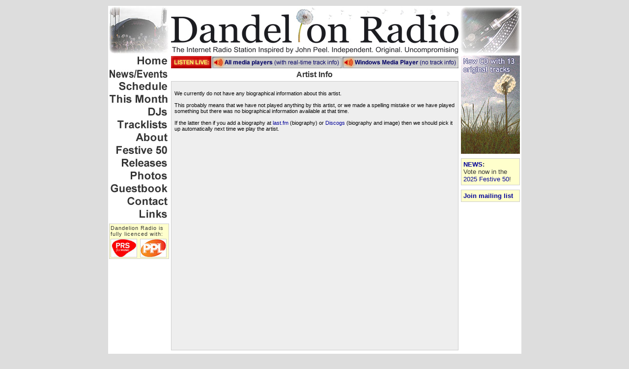

--- FILE ---
content_type: text/html
request_url: https://www.dandelionradio.com/artist/Alex+Canasta
body_size: 6043
content:
<!DOCTYPE html PUBLIC "-//W3C//DTD XHTML 1.0 Transitional//EN" "http://www.w3.org/TR/xhtml1/DTD/xhtml1-transitional.dtd">
<html xmlns="http://www.w3.org/1999/xhtml" xmlns:fb="http://ogp.me/ns/fb#"><!-- InstanceBegin template="/Templates/template.dwt" codeOutsideHTMLIsLocked="false" -->
<head>
<meta http-equiv="Content-Type" content="text/html; charset=UTF-8" />
<meta name="Author" content="Dandelion Radio" />
<meta name="Description" content="The Internet Radio Station Inspired by John Peel and new home of the Festive 50. Independent. Original. Uncompromising" />
<meta name="KeyWords" content="Dandelion Radio,Internet Radio,Radio,Dandelion,John Peel,Peel,Festive 50,Festive Fifty" />
<!-- InstanceBeginEditable name="doctitle" -->
<title>Dandelion Radio - Artist Info</title>
<!-- InstanceEndEditable -->
<script type="text/javascript" src="/style/site.js"></script>
<script type="text/JavaScript">
<!--
function MM_swapImgRestore() { //v3.0
  var i,x,a=document.MM_sr; for(i=0;a&&i<a.length&&(x=a[i])&&x.oSrc;i++) x.src=x.oSrc;
}

function MM_preloadImages() { //v3.0
  var d=document; if(d.images){ if(!d.MM_p) d.MM_p=new Array();
    var i,j=d.MM_p.length,a=MM_preloadImages.arguments; for(i=0; i<a.length; i++)
    if (a[i].indexOf("#")!=0){ d.MM_p[j]=new Image; d.MM_p[j++].src=a[i];}}
}

function MM_findObj(n, d) { //v4.01
  var p,i,x;  if(!d) d=document; if((p=n.indexOf("?"))>0&&parent.frames.length) {
    d=parent.frames[n.substring(p+1)].document; n=n.substring(0,p);}
  if(!(x=d[n])&&d.all) x=d.all[n]; for (i=0;!x&&i<d.forms.length;i++) x=d.forms[i][n];
  for(i=0;!x&&d.layers&&i<d.layers.length;i++) x=MM_findObj(n,d.layers[i].document);
  if(!x && d.getElementById) x=d.getElementById(n); return x;
}

function MM_swapImage() { //v3.0
  var i,j=0,x,a=MM_swapImage.arguments; document.MM_sr=new Array; for(i=0;i<(a.length-2);i+=3)
   if ((x=MM_findObj(a[i]))!=null){document.MM_sr[j++]=x; if(!x.oSrc) x.oSrc=x.src; x.src=a[i+2];}
}

// kick off the auto-update
// Below call is "right" - but not reliable
// window.onload=callNowPlaying;

// for Mozilla browsers - could use this - but needs more research
// if (document.addEventListener) {
//  document.addEventListener("DOMContentLoaded", callNowPlaying, false);
//}

// so not a great way to do it ... but waiting 30 seconds should be enough

setTimeout("callNowPlayingMini()", 30000);
// News can wait longer for initial check
setTimeout("callNewsUpdate()", 35000);
// Advert can wait even longer for initial check
setTimeout("callAdUpdate()", 120000);


//-->
</script>
<link href="/style/style.css" rel="stylesheet" type="text/css" />
<!-- InstanceBeginEditable name="head" --><!-- InstanceEndEditable -->
<style type="text/css">




td img {display: block;}td img {display: block;}td img {display: block;}
.style2 {font-size: 10pt}td img {display: block;}td img {display: block;}
</style>
</head>

<body onload="MM_preloadImages(
'/buttons/listen_r1_c1.jpg',
'/buttons/listen_r1_c2.jpg',
'/buttons/listen_r1_c2_f2.jpg',
'/buttons/listen_r1_c3.jpg',
'/buttons/listen_r1_c3_f2.jpg',
'/buttons/spacer.gif',
'/buttons/menu_r1_c1.jpg',
'/buttons/menu_r1_c10.jpg',
'/buttons/menu_r1_c10_f2.jpg',
'/buttons/menu_r10_c12.jpg',
'/buttons/menu_r11_c1.jpg',
'/buttons/menu_r11_c4.jpg',
'/buttons/menu_r11_c4_f2.jpg',
'/buttons/menu_r12_c4.jpg',
'/buttons/menu_r13_c4.jpg',
'/buttons/menu_r13_c9.jpg',
'/buttons/menu_r13_c9_f2.jpg',
'/buttons/menu_r14_c9.jpg',
'/buttons/menu_r15_c1.jpg',
'/buttons/menu_r15_c3.jpg',
'/buttons/menu_r15_c3_f2.jpg',
'/buttons/menu_r16_c3.jpg',
'/buttons/menu_r17_c3.jpg',
'/buttons/menu_r17_c6.jpg',
'/buttons/menu_r17_c6_f2.jpg',
'/buttons/menu_r18_c6.jpg',
'/buttons/menu_r19_c6.jpg',
'/buttons/menu_r19_c8.jpg',
'/buttons/menu_r19_c8_f2.jpg',
'/buttons/menu_r2_c10.jpg',
'/buttons/menu_r20_c8.jpg',
'/buttons/menu_r21_c1.jpg',
'/buttons/menu_r21_c2.jpg',
'/buttons/menu_r21_c2_f2.jpg',
'/buttons/menu_r22_c2.jpg',
'/buttons/menu_r23_c2.jpg',
'/buttons/menu_r23_c7.jpg',
'/buttons/menu_r23_c7_f2.jpg',
'/buttons/menu_r24_c7.jpg',
'/buttons/menu_r25_c11.jpg',
'/buttons/menu_r25_c11_f2.jpg',
'/buttons/menu_r25_c7.jpg',
'/buttons/menu_r3_c1.jpg',
'/buttons/menu_r3_c1_f2.jpg',
'/buttons/menu_r4_c1.jpg',
'/buttons/menu_r5_c1.jpg',
'/buttons/menu_r5_c5.jpg',
'/buttons/menu_r5_c5_f2.jpg',
'/buttons/menu_r6_c5.jpg',
'/buttons/menu_r7_c1.jpg',
'/buttons/menu_r7_c1_f2.jpg',
'/buttons/menu_r8_c1.jpg',
'/buttons/menu_r9_c1.jpg',
'/buttons/menu_r9_c12.jpg',
'/buttons/menu_r9_c12_f2.jpg')">

<div id="fb-root"></div>
<script>(function(d, s, id) {
  var js, fjs = d.getElementsByTagName(s)[0];
  if (d.getElementById(id)) {return;}
  js = d.createElement(s); js.id = id;
  js.src = "//connect.facebook.net/en_GB/all.js#xfbml=1&appId=146650098756840";
  fjs.parentNode.insertBefore(js, fjs);
}(document, 'script', 'facebook-jssdk'));</script>

<table border="0" align="center" cellpadding="2" cellspacing="0">
  
  <tr>
    <td width="0" rowspan="7" bgcolor="#DDDDDD" scope="col"></td>
    <td height="0" colspan="3" bgcolor="#DDDDDD" scope="col"></td>
    <td width="0" rowspan="7" bgcolor="#DDDDDD" scope="col"></td>
  </tr>
  <tr>
    <td height="95" bgcolor="#FFFFFF" scope="col"><div align="center"><img src="/images/festival.jpg" alt="Dandelion Radio" width="121" height="95" /></div></td>
    <th width="585" height="95" bgcolor="#FFFFFF" scope="col"><img src="/images/logo.jpg" alt="Dandelion Radio" width="585" height="95" /></th>
    <td height="95" bgcolor="#FFFFFF" scope="col"><div align="center"><img src="/images/technics.jpg" alt="Dandelion Radio" width="121" height="95" /></div></td>
  </tr>
  <tr>
    <td width="122" height="310" rowspan="3" bgcolor="#FFFFFF" scope="col"><div align="center">
      <table border="0" cellpadding="0" cellspacing="0" width="120">
        <!-- fwtable fwsrc="menu.png" fwbase="menu" fwstyle="Dreamweaver" fwdocid = "831550626" fwnested="0" -->
        <tr>
          <td><img src="/buttons/spacer.gif" alt="" name="undefined_4" width="3" height="1" border="0" /></td>
          <td><img src="/buttons/spacer.gif" alt="" name="undefined_4" width="11" height="1" border="0" /></td>
          <td><img src="/buttons/spacer.gif" alt="" name="undefined_4" width="2" height="1" border="0" /></td>
          <td><img src="/buttons/spacer.gif" alt="" name="undefined_4" width="3" height="1" border="0" /></td>
          <td><img src="/buttons/spacer.gif" alt="" name="undefined_4" width="6" height="1" border="0" /></td>
          <td><img src="/buttons/spacer.gif" alt="" name="undefined_4" width="12" height="1" border="0" /></td>
          <td><img src="/buttons/spacer.gif" alt="" name="undefined_4" width="6" height="1" border="0" /></td>
          <td><img src="/buttons/spacer.gif" alt="" name="undefined_4" width="11" height="1" border="0" /></td>
          <td><img src="/buttons/spacer.gif" alt="" name="undefined_4" width="3" height="1" border="0" /></td>
          <td><img src="/buttons/spacer.gif" alt="" name="undefined_4" width="4" height="1" border="0" /></td>
          <td><img src="/buttons/spacer.gif" alt="" name="undefined_4" width="18" height="1" border="0" /></td>
          <td><img src="/buttons/spacer.gif" alt="" name="undefined_4" width="41" height="1" border="0" /></td>
          <td><img src="/buttons/spacer.gif" alt="" name="undefined_4" width="1" height="1" border="0" /></td>
        </tr>
        <tr>
          <td rowspan="2" colspan="9"><img name="menu_r1_c1_2" src="/buttons/menu_r1_c1.jpg" width="57" height="27" border="0" id="menu_r1_c1" alt="" /></td>
          <td colspan="3"><a href="/index.htm" target="_self" onmouseout="MM_swapImgRestore()" onmouseover="MM_swapImage('menu_r1_c10_2','','/buttons/menu_r1_c10_f2.jpg',1);"><img name="menu_r1_c10_2" src="/buttons/menu_r1_c10.jpg" width="63" height="19" border="0" id="menu_r1_c10" alt="Home page" /></a></td>
          <td><img src="/buttons/spacer.gif" alt="" name="undefined_4" width="1" height="19" border="0" /></td>
        </tr>
        <tr>
          <td colspan="3"><img name="menu_r2_c10_2" src="/buttons/menu_r2_c10.jpg" width="63" height="8" border="0" id="menu_r2_c10" alt="" /></td>
          <td><img src="/buttons/spacer.gif" alt="" name="undefined_4" width="1" height="8" border="0" /></td>
        </tr>
        <tr>
          <td colspan="12"><a href="/news.htm" target="_self" onmouseout="MM_swapImgRestore()" onmouseover="MM_swapImage('menu_r3_c1_2','','/buttons/menu_r3_c1_f2.jpg',1);"><img name="menu_r3_c1_2" src="/buttons/menu_r3_c1.jpg" width="120" height="19" border="0" id="menu_r3_c1" alt="Latest station news & Dandelion related events" /></a></td>
          <td><img src="/buttons/spacer.gif" alt="" name="undefined_4" width="1" height="19" border="0" /></td>
        </tr>
        <tr>
          <td colspan="12"><img name="menu_r4_c1" src="/buttons/menu_r4_c1.jpg" width="120" height="6" border="0" id="menu_r4_c1" alt="" /></td>
          <td><img src="/buttons/spacer.gif" alt="" name="undefined_4" width="1" height="6" border="0" /></td>
        </tr>
        <tr>
          <td rowspan="2" colspan="4"><img name="menu_r5_c1_2" src="/buttons/menu_r5_c1.jpg" width="19" height="26" border="0" id="menu_r5_c1" alt="" /></td>
          <td colspan="8"><a href="/schedule.htm" target="_self" onmouseout="MM_swapImgRestore()" onmouseover="MM_swapImage('menu_r5_c5','','/buttons/menu_r5_c5_f2.jpg',1);"><img name="menu_r5_c5" src="/buttons/menu_r5_c5.jpg" width="101" height="19" border="0" id="menu_r5_c5" alt="Dandelion Radio's broadcast schedule" /></a></td>
          <td><img src="/buttons/spacer.gif" alt="" name="undefined_4" width="1" height="19" border="0" /></td>
        </tr>
        <tr>
          <td colspan="8"><img name="menu_r6_c5" src="/buttons/menu_r6_c5.jpg" width="101" height="7" border="0" id="menu_r6_c5" alt="" /></td>
          <td><img src="/buttons/spacer.gif" alt="" name="undefined_4" width="1" height="7" border="0" /></td>
        </tr>
        <tr>
          <td colspan="12"><a href="/thismonth.htm" target="_self" onmouseout="MM_swapImgRestore()" onmouseover="MM_swapImage('menu_r7_c1_2','','/buttons/menu_r7_c1_f2.jpg',1);"><img name="menu_r7_c1_2" src="/buttons/menu_r7_c1.jpg" width="120" height="19" border="0" id="menu_r7_c1" alt="What you can hear in this month's shows" /></a></td>
          <td><img src="/buttons/spacer.gif" alt="" name="undefined_4" width="1" height="19" border="0" /></td>
        </tr>
        <tr>
          <td colspan="12"><img name="menu_r8_c1" src="/buttons/menu_r8_c1.jpg" width="120" height="7" border="0" id="menu_r8_c1" alt="" /></td>
          <td><img src="/buttons/spacer.gif" alt="" name="undefined_4" width="1" height="7" border="0" /></td>
        </tr>
        <tr>
          <td rowspan="2" colspan="11"><img name="menu_r9_c1_2" src="/buttons/menu_r9_c1.jpg" width="79" height="26" border="0" id="menu_r9_c1" alt="" /></td>
          <td><a href="/djs.htm" onmouseout="MM_swapImgRestore()" onmouseover="MM_swapImage('menu_r9_c12_2','','/buttons/menu_r9_c12_f2.jpg',1);"><img name="menu_r9_c12_2" src="/buttons/menu_r9_c12.jpg" width="41" height="19" border="0" id="menu_r9_c12" alt="Profiles of our DJs" /></a></td>
          <td><img src="/buttons/spacer.gif" alt="" name="undefined_4" width="1" height="19" border="0" /></td>
        </tr>
        <tr>
          <td><img name="menu_r10_c12_2" src="/buttons/menu_r10_c12.jpg" width="41" height="7" border="0" id="menu_r10_c12" alt="" /></td>
          <td><img src="/buttons/spacer.gif" alt="" name="undefined_4" width="1" height="7" border="0" /></td>
        </tr>
        <tr>
          <td rowspan="4" colspan="3"><img name="menu_r11_c1" src="/buttons/menu_r11_c1.jpg" width="16" height="52" border="0" id="menu_r11_c1" alt="" /></td>
          <td colspan="9"><a href="/tracklists.htm" target="_self" onmouseout="MM_swapImgRestore()" onmouseover="MM_swapImage('menu_r11_c4','','/buttons/menu_r11_c4_f2.jpg',1);"><img name="menu_r11_c4" src="/buttons/menu_r11_c4.jpg" width="104" height="19" border="0" id="menu_r11_c4" alt="Tracklist archive for previous shows" /></a></td>
          <td><img src="/buttons/spacer.gif" alt="" name="undefined_4" width="1" height="19" border="0" /></td>
        </tr>
        <tr>
          <td colspan="9"><img name="menu_r12_c4" src="/buttons/menu_r12_c4.jpg" width="104" height="7" border="0" id="menu_r12_c4" alt="" /></td>
          <td><img src="/buttons/spacer.gif" alt="" name="undefined_4" width="1" height="7" border="0" /></td>
        </tr>
        <tr>
          <td rowspan="2" colspan="5"><img name="menu_r13_c4" src="/buttons/menu_r13_c4.jpg" width="38" height="26" border="0" id="menu_r13_c4" alt="" /></td>
          <td colspan="4"><a href="/about.htm" target="_self" onmouseout="MM_swapImgRestore()" onmouseover="MM_swapImage('menu_r13_c9_2','','/buttons/menu_r13_c9_f2.jpg',1);"><img name="menu_r13_c9_2" src="/buttons/menu_r13_c9.jpg" width="66" height="19" border="0" id="menu_r13_c9" alt="Background info and history" /></a></td>
          <td><img src="/buttons/spacer.gif" alt="" name="undefined_4" width="1" height="19" border="0" /></td>
        </tr>
        <tr>
          <td colspan="4"><img name="menu_r14_c9_2" src="/buttons/menu_r14_c9.jpg" width="66" height="7" border="0" id="menu_r14_c9" alt="" /></td>
          <td><img src="/buttons/spacer.gif" alt="" name="undefined_4" width="1" height="7" border="0" /></td>
        </tr>
        <tr>
          <td rowspan="6" colspan="2"><img name="menu_r15_c1" src="/buttons/menu_r15_c1.jpg" width="14" height="78" border="0" id="menu_r15_c1" alt="" /></td>
          <td colspan="10"><a href="/festive50.htm" target="_self" onmouseout="MM_swapImgRestore()" onmouseover="MM_swapImage('menu_r15_c3','','/buttons/menu_r15_c3_f2.jpg',1);"><img name="menu_r15_c3" src="/buttons/menu_r15_c3.jpg" width="106" height="19" border="0" id="menu_r15_c3" alt="Dandelion Radio's Festive 50 results" /></a></td>
          <td><img src="/buttons/spacer.gif" alt="" name="undefined_4" width="1" height="19" border="0" /></td>
        </tr>
        <tr>
          <td colspan="10"><img name="menu_r16_c3" src="/buttons/menu_r16_c3.jpg" width="106" height="7" border="0" id="menu_r16_c3" alt="" /></td>
          <td><img src="/buttons/spacer.gif" alt="" name="undefined_4" width="1" height="7" border="0" /></td>
        </tr>
        <tr>
          <td rowspan="4" colspan="3"><img name="menu_r17_c3" src="/buttons/menu_r17_c3.jpg" width="11" height="52" border="0" id="menu_r17_c3" alt="" /></td>
          <td colspan="7"><a href="/releases.htm" target="_self" onmouseout="MM_swapImgRestore()" onmouseover="MM_swapImage('menu_r17_c6','','/buttons/menu_r17_c6_f2.jpg',1);"><img name="menu_r17_c6" src="/buttons/menu_r17_c6.jpg" width="95" height="19" border="0" id="menu_r17_c6" alt="Dandelion Radio related compilations and releases" /></a></td>
          <td><img src="/buttons/spacer.gif" alt="" name="undefined_4" width="1" height="19" border="0" /></td>
        </tr>
        <tr>
          <td colspan="7"><img name="menu_r18_c6" src="/buttons/menu_r18_c6.jpg" width="95" height="7" border="0" id="menu_r18_c6" alt="" /></td>
          <td><img src="/buttons/spacer.gif" alt="" name="undefined_4" width="1" height="7" border="0" /></td>
        </tr>
        <tr>
          <td rowspan="2" colspan="2"><img name="menu_r19_c6" src="/buttons/menu_r19_c6.jpg" width="18" height="26" border="0" id="menu_r19_c6" alt="" /></td>
          <td colspan="5"><a href="/photos.htm" target="_self" onmouseout="MM_swapImgRestore()" onmouseover="MM_swapImage('menu_r19_c8_2','','/buttons/menu_r19_c8_f2.jpg',1);"><img name="menu_r19_c8_2" src="/buttons/menu_r19_c8.jpg" width="77" height="19" border="0" id="menu_r19_c8" alt="Photos of Dandelion staff and events" /></a></td>
          <td><img src="/buttons/spacer.gif" alt="" name="undefined_4" width="1" height="19" border="0" /></td>
        </tr>
        <tr>
          <td colspan="5"><img name="menu_r20_c8_2" src="/buttons/menu_r20_c8.jpg" width="77" height="7" border="0" id="menu_r20_c8" alt="" /></td>
          <td><img src="/buttons/spacer.gif" alt="" name="undefined_4" width="1" height="7" border="0" /></td>
        </tr>
        <tr>
          <td rowspan="5"><img name="menu_r21_c1" src="/buttons/menu_r21_c1.jpg" width="3" height="71" border="0" id="menu_r21_c1" alt="" /></td>
          <td colspan="11"><a href="/guestbook.htm" target="_self" onmouseout="MM_swapImgRestore()" onmouseover="MM_swapImage('menu_r21_c2_2','','/buttons/menu_r21_c2_f2.jpg',1);"><img name="menu_r21_c2_2" src="/buttons/menu_r21_c2.jpg" width="117" height="19" border="0" id="menu_r21_c2" alt="Sign our guestbook" /></a></td>
          <td><img src="/buttons/spacer.gif" alt="" name="undefined_4" width="1" height="19" border="0" /></td>
        </tr>
        <tr>
          <td colspan="11"><img name="menu_r22_c2" src="/buttons/menu_r22_c2.jpg" width="117" height="7" border="0" id="menu_r22_c2" alt="" /></td>
          <td><img src="/buttons/spacer.gif" alt="" name="undefined_4" width="1" height="7" border="0" /></td>
        </tr>
        <tr>
          <td rowspan="3" colspan="5"><img name="menu_r23_c2" src="/buttons/menu_r23_c2.jpg" width="34" height="45" border="0" id="menu_r23_c2" alt="" /></td>
          <td colspan="6"><a href="/contact.htm" target="_self" onmouseout="MM_swapImgRestore()" onmouseover="MM_swapImage('menu_r23_c7_2','','/buttons/menu_r23_c7_f2.jpg',1);"><img name="menu_r23_c7_2" src="/buttons/menu_r23_c7.jpg" width="83" height="19" border="0" id="menu_r23_c7" alt="How to get in touch" /></a></td>
          <td><img src="/buttons/spacer.gif" alt="" name="undefined_4" width="1" height="19" border="0" /></td>
        </tr>
        <tr>
          <td colspan="6"><img name="menu_r24_c7_2" src="/buttons/menu_r24_c7.jpg" width="83" height="7" border="0" id="menu_r24_c7" alt="" /></td>
          <td><img src="/buttons/spacer.gif" alt="" name="undefined_4" width="1" height="7" border="0" /></td>
        </tr>
        <tr>
          <td colspan="4"><img name="menu_r25_c7_2" src="/buttons/menu_r25_c7.jpg" width="24" height="19" border="0" id="menu_r25_c7" alt="" /></td>
          <td colspan="2"><a href="/links.htm" target="_self" onmouseout="MM_swapImgRestore()" onmouseover="MM_swapImage('menu_r25_c11_2','','/buttons/menu_r25_c11_f2.jpg',1);"><img name="menu_r25_c11_2" src="/buttons/menu_r25_c11.jpg" width="59" height="19" border="0" id="menu_r25_c11" alt="Recommended websites" /></a></td>
          <td><img src="/buttons/spacer.gif" alt="" name="undefined_4" width="1" height="19" border="0" /></td>
        </tr>
      </table>
      <table width="100%" border="0" cellpadding="0" cellspacing="0">
		  <tr>
		  <td height="10">
		  </td>
          </tr>
    </table>
	        <div class="fullylicenced"><table width="100%" border="0" cellpadding="2" cellspacing="0">
		  <tr>
            <td colspan="2">Dandelion Radio is<br />
            fully licenced with: </td>
          </tr>
          <tr>
            <td class="MCPS-PRS-PPL"><a href="http://www.prsformusic.com" target="_blank"><img src="/images/prs.jpg" alt="PRS For Music - Performing Right Society" width="54" height="38" border="0" /></a></td>
            <td class="MCPS-PRS-PPL"><a href="http://www.ppluk.com" target="_blank"><img src="/images/ppl.jpg" alt="PPL - Phonographic Performance Limited" width="54" height="38" border="0" /></a></td>
          </tr>
      </table></div></td>
    <td width="585" align="center" bgcolor="#FFFFFF" scope="col"><table width="585" border="0" align="center" cellpadding="0" cellspacing="0" bgcolor="#FFFFFF">
      <!-- fwtable fwsrc="listen.png" fwbase="listen" fwstyle="Dreamweaver" fwdocid = "884612463" fwnested="0" -->
      <tr>
        <td><img src="/buttons/spacer.gif" alt="" name="undefined_3" width="1" height="1" border="0" /></td>
      </tr>
      <tr>
        <td><div align="center">
          <table border="0" cellpadding="0" cellspacing="0" width="585">
            <tr>
		<!--              <td align="center"><a href="/player.htm" target="_blank" onclick="window.open('/player.htm','DRPlayer','width=400,height=800,resizeable=yes,scrollbars=yes');return false;"><img name="listen_r1_c1" src="/buttons/listen_r1_c1.jpg" width="82" height="25" border="0" id="listen_r1_c1" alt="Listen to Dandelion Radio - click here for web player or one of the links to the right to open the audio stream" /></a></td> -->
              <td align="center"><a href="http://www.dandelionradio.com/player.htm" target="_blank" onclick="window.open('http://www.dandelionradio.com/player.htm','DRPlayer','width=400,height=800,resizeable=yes,scrollbars=yes');return false;" onmouseout="MM_swapImgRestore()" onmouseover="MM_swapImage('listen_r1_c1','','/buttons/listen_r1_c1_f2.jpg',1);"><img name="listen_r1_c1" src="/buttons/listen_r1_c1.jpg" width="82" height="25" border="0" id="listen_r1_c1" alt="Listen to Dandelion Radio - click here for web player or one of the links to the right to open the audio stream" /></a></td>
              <td align="center"><a href="/DandelionRadio.pls" onmouseout="MM_swapImgRestore()" onmouseover="MM_swapImage('listen_r1_c2','','/buttons/listen_r1_c2_f2.jpg',1);"><img name="listen_r1_c2" src="/buttons/listen_r1_c2.jpg" width="265" height="25" border="0" id="listen_r1_c2" alt="Listen to Dandelion Radio with media players such as Winamp, iTunes & RealPlayer" /></a></td>
              <td align="center"><a href="/DandelionRadio.asx" onmouseout="MM_swapImgRestore()" onmouseover="MM_swapImage('listen_r1_c3','','/buttons/listen_r1_c3_f2.jpg',1);"><img name="listen_r1_c3" src="/buttons/listen_r1_c3.jpg" width="238" height="25" border="0" id="listen_r1_c3" alt="Listen to Dandelion Radio with Windows Media Player" /></a></td>
            </tr>
          </table>
        </div>			
      </tr>
    </table>    </td>
    <td width="122" rowspan="3" bgcolor="#FFFFFF" scope="col">
        	  <div align="center">
			  <p class="picturebox"><a href="/broadcast1.htm" target="_self"><img src="/images/broadcast1banner.gif" alt="'Broadcast One' - Dandelion Radio's 1st compilation album" width="120" height="200" border="0" /></a>			  </p>
			  </div>
      <div align="left"><p class="infobox">
          <strong><a href="../news.htm" target="_self">NEWS</a>: </strong><br />Vote now in the <a href="../festive50.htm" target="_self">2025 Festive 50</a>!<br /> 

		</p>
      </div>
	  <div align="left">
        <p class="infobox"><strong>
                  <script language="JavaScript" type="text/javascript">print_mail_to_link("news","","Join mailing list","?subject=Dandelion Radio Mailing List Subscription Request&amp;body=Please add my email address to the mailing list for the occasional newsletter from Dandelion Radio.","name")</script></strong></p>
      </div>

		<div align="center">
 

      </div>

    </td>
  </tr>
  <tr>
    <th width="585" bgcolor="#FFFFFF" class="pagename" scope="col"><!-- InstanceBeginEditable name="Page Name" -->
      <div align="center" class="pagename">Artist Info</div>
    <!-- InstanceEndEditable --></th>
  </tr>
  <tr>
    <td bgcolor="#FFFFFF" scope="col"><table width="585" height="548" align="left" cellpadding="4" bgcolor="#EEEEEE" class="maintextwindow">
      <tr>
        <td width="569" height="324"><!-- InstanceBeginEditable name="Header" -->
        <!-- InstanceEndEditable --><!-- InstanceBeginEditable name="Main Content" -->
	<!-- Nothing here for now -->
	<div id="artistinfo"><br />We currently do not have any biographical information about this artist.<br /><br />This probably means that we have not played anything by this artist, or we made a spelling mistake or we have played something but there was no biographical information available at that time.<br /><br />If the latter then if you add a biography at <a href="http://last.fm/music/Alex+Canasta" target="_blank">last.fm</a> (biography) or <a href="https://www.discogs.com/search/?type=artist&q=Alex+Canasta" target="_blank">Discogs</a> (biography and image) then we should pick it up automatically next time we play the artist.<br /></div> 

        <!-- InstanceEndEditable --></td>
      </tr>
    </table>      </td>
  </tr>
  
  
  
  
  <tr>
    <td height="20" colspan="3" bgcolor="#FFFFFF" class="textlinks" scope="col"><a href="/index.htm" target="_self">HOME</a> - <a href="/news.htm" target="_self">NEWS/EVENTS</a> - <a href="/schedule.htm" target="_self">SCHEDULE</a> - <a href="/thismonth.htm" target="_self">THIS MONTH</a> - <a href="/djs.htm" target="_self">DJs</a> - <a href="/tracklists.htm" target="_self">TRACKLISTS</a> - <a href="/about.htm" target="_self">ABOUT</a> - <a href="/festive50.htm" target="_self">FESTIVE 50</a> - <a href="/releases.htm" target="_self">RELEASES</a> -  <a href="/photos.htm" target="_self">PHOTOS</a> - <a href="/guestbook.htm" target="_self">GUESTBOOK</a> - <a href="/contact.htm" target="_self">CONTACT</a> - <a href="/links.htm" target="_self">LINKS</a> </td>
  </tr>
  <tr>
    <td height="0" colspan="3" bgcolor="#DDDDDD" scope="col"></td>
  </tr>
</table>
<script type="text/javascript">
var gaJsHost = (("https:" == document.location.protocol) ? "https://ssl." : "http://www.");
document.write(unescape("%3Cscript src='" + gaJsHost + "google-analytics.com/ga.js' type='text/javascript'%3E%3C/script%3E"));
</script>
<script type="text/javascript">
try {
var pageTracker = _gat._getTracker("UA-12633343-1");
pageTracker._trackPageview();
} catch(err) {}</script>
</body>
<!-- InstanceEnd --></html>


--- FILE ---
content_type: text/css
request_url: https://www.dandelionradio.com/style/style.css
body_size: 12398
content:
body {
	background-color: #DDDDDD;
	border: 0px none #999999;
	font-family: Arial, Helvetica, sans-serif;
	font-size: 11px;
}
a:link {
	text-decoration: none;
	color: #000099;
}
a:visited {
	text-decoration: none;
	color: #000099;
}
a:hover {
	text-decoration: underline;
	color: #0099FF;
}
a:active {
	text-decoration: none;
	color: #000099;
}

h1 {
	font-size: 12pt;
	font-family: Arial, Helvetica, sans-serif;
	font-weight: normal;
	font-style: normal;
}
h2 {
	font-family: Arial, Helvetica, sans-serif;
	font-size: 10pt;
	font-weight: bold;
}
p {
	font-family: Arial, Helvetica, sans-serif;
	font-size: 10pt;
	font-weight: normal;
}
h3 {
	font-family: Arial, Helvetica, sans-serif;
	font-size: 12pt;
	font-weight: bold;
}
table {
	vertical-align: top;
	background-position: top;
}
th {
	text-align: center;
	vertical-align: top;
	border-top-style: none;
	border-right-style: none;
	border-bottom-style: none;
	border-left-style: none;
	background-position: top;
}

td img {
	display: inline;
	border-top-style: none;
	border-right-style: none;
	border-bottom-style: none;
	border-left-style: none;
}

.noblock { display: inline;}

td {
	vertical-align: top;
	border-top-style: none;
	border-right-style: none;
	border-bottom-style: none;
	border-left-style: none;
}

.infobox {
	background-color: #FFFFCC;
	padding: 4px;
	text-align: left;
	color: #333333;
	border: 1px solid #CCCCCC;
	margin-top: 1px;
	margin-right: 1px;
	margin-bottom: 9px;
	margin-left: 1px;
	font-family: Arial, Helvetica, sans-serif;
	font-size: 10pt;
	font-weight: normal;
}
.maintextbox {
	padding: 4px;
	border: 1px solid #DDDDDD;
	text-align: left;
	margin: 1px;
	background-color: #EEEEEE;
	color: #000000;
	font-family: Arial, Helvetica, sans-serif;
	font-size: 12px;
	font-weight: normal;
	background-position: top;
}
.pagename {
	text-align: center;
	color: #333333;
	font-family: Arial, Helvetica, sans-serif;
	font-size: 16px;
	font-weight: bolder;
	border: 1px none #DDDDDD;
	padding: 1px;
	margin: 0px;
	width: 585px;
}
.thismonth {
	padding: 4px;
	border: 1px solid #CCCCCC;
	text-align: left;
	margin: 10px;
	background-color: #DDDDDD;
	color: #000000;
	font-family: Arial, Helvetica, sans-serif;
	font-size: 9pt;
	font-weight: normal;
}
.thismonthlink {
	padding: 4px;
	border: 1px solid #CCCCCC;
	text-align: left;
	margin: 10px;
	background-color: #DDDDDD;
	color: #000000;
	font-family: Arial, Helvetica, sans-serif;
	font-size: 10pt;
	font-weight: normal;
}
.introtext {
	padding: 0px;
	border: 1px none #DDDDDD;
	text-align: left;
	margin: 0px;
	background-color: #EEEEEE;
	color: #000000;
	font-family: Arial, Helvetica, sans-serif;
	font-size: 12px;
	font-weight: normal;
	background-position: top;
}
.secondtitle {
	text-align: center;
	color: #000000;
	font-family: Arial, Helvetica, sans-serif;
	font-size: 12px;
	font-weight: bold;
	font-style: normal;
	padding: 0px;
	border-top-width: 0px;
	border-right-width: 0px;
	border-bottom-width: 0px;
	border-left-width: 0px;
	border-top-style: none;
	border-right-style: none;
	border-bottom-style: none;
	border-left-style: none;
	margin-top: 0px;
	margin-right: 0px;
	margin-bottom: 6px;
	margin-left: 0px;
}
.scheduletable {
	padding: 0px;
	border: 1px none #EEEEEE;
	margin: 0px;
	color: #000000;
	font-family: Arial, Helvetica, sans-serif;
	font-size: 9pt;
	font-weight: normal;
	background-position: top;
}
.scheduleshows {
	padding: 4px;
	border: 1px none #EEEEEE;
	margin: 0px;
	color: #000066;
	font-family: Arial, Helvetica, sans-serif;
	font-size: 9pt;
	font-weight: bold;
	background-position: top;
	text-align: left;
	vertical-align: middle;
	background-color: #DDDDDD;
}
.scheduletimes {
	padding: 4px;
	border: 1px none #EEEEEE;
	margin: 0px;
	color: #000000;
	font-family: Arial, Helvetica, sans-serif;
	font-size: 9pt;
	font-weight: normal;
	background-position: top;
	text-align: center;
	vertical-align: middle;
	background-color: #CCCCCC;
}
.scheduleheader {
	padding: 4px;
	border: 1px none #EEEEEE;
	margin: 0px;
	color: #000000;
	font-family: Arial, Helvetica, sans-serif;
	font-size: 10pt;
	font-weight: normal;
	background-position: top;
	text-align: center;
	vertical-align: middle;
	background-color: #CCCCCC;
}
.headertext {
	padding: 0px;
	border: 0px solid #DDDDDD;
	text-align: center;
	color: #000000;
	font-family: Arial, Helvetica, sans-serif;
	font-size: 12px;
	font-weight: normal;
	background-position: top;
	margin-top: 0px;
	margin-right: 0px;
	margin-bottom: 6px;
	margin-left: 0px;
}
.textlinks {
	font-family: Arial, Helvetica, sans-serif;
	font-size: 9px;
	font-weight: normal;
	text-align: center;
	vertical-align: middle;
}
.profiles {
	border: 1px none #EEEEEE;
	margin: 4px;
	color: #000000;
	font-family: Arial, Helvetica, sans-serif;
	font-size: 11px;
	font-weight: normal;
	background-position: top;
}
.back {
	border: 1px none #EEEEEE;
	margin: 4px;
	color: #000000;
	font-family: Arial, Helvetica, sans-serif;
	font-size: 11px;
	font-weight: normal;
	background-position: top;
	text-align: center;
}
.scheduledates {
	padding: 4px;
	border: 1px none #EEEEEE;
	margin: 0px;
	color: #000000;
	font-family: Arial, Helvetica, sans-serif;
	font-size: 9pt;
	font-weight: bold;
	background-position: top;
	text-align: center;
	vertical-align: middle;
	background-color: #99CCFF;
}
.djnames {
	border: 0px none #EEEEEE;
	color: #000000;
	font-family: Arial, Helvetica, sans-serif;
	font-size: 10pt;
	font-weight: normal;
	text-align: center;
	vertical-align: middle;
	background-color: #99CCFF;
	padding: 3px;
}
h4 {
	border: 1px none #EEEEEE;
	margin: 4px;
	color: #000000;
	font-family: Arial, Helvetica, sans-serif;
	font-size: 11px;
	font-weight: normal;
	background-position: top;
	text-align: center;
}
.contactdjbox {
	border: 0px none #EEEEEE;
	font-family: Arial, Helvetica, sans-serif;
	font-size: 10pt;
	font-weight: normal;
	text-align: left;
	vertical-align: top;
	padding: 0px;
	background-color: #99CCFF;
}
.contactdjnames {
	border: 0px none #EEEEEE;
	font-family: Arial, Helvetica, sans-serif;
	font-size: 10pt;
	font-weight: normal;
	padding: 5px;
}
.contactdjrole {

	border: 0px none #EEEEEE;
	font-family: Arial, Helvetica, sans-serif;
	font-size: 11px;
	font-weight: bold;
	padding: 5px;
}
.photodescriptions {

	border: 0px none #EEEEEE;
	color: #000000;
	font-family: Arial, Helvetica, sans-serif;
	font-size: 11px;
	font-weight: normal;
	text-align: left;
	vertical-align: top;
	background-color: #99CCFF;
	padding: 3px;
}
h5 {
	padding: 0px;
	border: 0px solid #DDDDDD;
	text-align: left;
	color: #000000;
	font-family: Arial, Helvetica, sans-serif;
	font-size: 12px;
	font-weight: normal;
	background-position: top;
	margin-top: 0px;
	margin-right: 4px;
	margin-bottom: 4px;
	margin-left: 4px;
}
.festive50resultlinks {

	padding: 2px;
	border: 0px solid #DDDDDD;
	text-align: center;
	color: #000000;
	font-family: Arial, Helvetica, sans-serif;
	font-size: 14px;
	font-weight: normal;
	background-position: top;
	margin-top: 0px;
	margin-right: 0px;
	margin-bottom: 6px;
	margin-left: 0px;
}
.festive50resultstable {
	padding: 3px;
	border: 0px solid #DDDDDD;
	text-align: left;
	color: #000000;
	font-family: Arial, Helvetica, sans-serif;
	font-size: 10pt;
	font-weight: normal;
	margin-top: 0px;
	margin-right: 0px;
	margin-bottom: 6px;
	margin-left: 0px;
}
.fullylicenced {
	background-color: #FFFFCC;
	text-align: left;
	color: #333333;
	font-family: Arial, Helvetica, sans-serif;
	font-size: 11px;
	letter-spacing: 1px;
	border: 1px solid #CCCCCC;
}
.tracklistyears {
	padding: 4px;
	border: 0px none #EEEEEE;
	margin: 0px;
	color: #000000;
	font-family: Arial, Helvetica, sans-serif;
	font-size: 9pt;
	font-weight: bold;
	background-position: top;
	text-align: center;
	vertical-align: middle;
	background-color: #99CCFF;
}

.non-link {
color: #666666
}

FONT.gbooksmaller {
	font-size: 10px;
}
.non-linktracklistmenu {
	padding: 4px;
	border: 1px none #EEEEEE;
	margin: 0px;
	color: #999999;
	font-family: Arial, Helvetica, sans-serif;
	font-size: 9pt;
	font-weight: normal;
	background-position: top;
	text-align: left;
	vertical-align: middle;
	background-color: #CCCCCC;
}
.bestviewedatfootnote {
	font-family: Arial, Helvetica, sans-serif;
	font-size: 9px;
	font-weight: normal;
	text-align: center;
	vertical-align: middle;
	padding-top: 6px;
	padding-right: 0px;
	padding-bottom: 0px;
	padding-left: 0px;
}
.photolinks {
	font-family: Arial, Helvetica, sans-serif;
	font-size: 9px;
	font-weight: normal;
	text-align: center;
	vertical-align: middle;
	padding-top: 7px;
	padding-right: 0px;
	padding-bottom: 0px;
	padding-left: 0px;
}

.bio {

max-height:124px;
overflow:auto

}

.biobig {

max-height:328px;
overflow:auto

}


.minisyn {

max-height:160px;
overflow:auto

}


.mcprsppl {
	background-color: #FFFFCC;
	text-align: left;
	color: #333333;
	border: 0px none #CCCCCC;
	font-family: Arial, Helvetica, sans-serif;
	font-size: 11px;
}
.tracklistmonths {
	padding: 4px;
	border: 1px none #EEEEEE;
	margin: 0px;
	color: #000000;
	font-family: Arial, Helvetica, sans-serif;
	font-size: 9pt;
	font-weight: normal;
	background-position: top;
	text-align: left;
	vertical-align: middle;
	background-color: #CCCCCC;
}
.MCPS-PRS-PPL {
	background-color: #FFFFCC;
	text-align: center;
	color: #333333;
	font-family: Arial, Helvetica, sans-serif;
	font-size: 11px;
	border-top-color: #CCCCCC;
	border-right-color: #CCCCCC;
	border-bottom-color: #CCCCCC;
	border-left-color: #CCCCCC;
}
.maintextwindow {
	border: 1px solid #CCCCCC;
}
.mininowplaying {
	background-color: #EEEEEE;
	border: 1px solid #CCCCCC;
}
.divnowplayingmini {
	font-weight: bold;
}
.sessionsheader {
	padding: 2px;
	border: 1px none #EEEEEE;
	margin: 0px;
	color: #000000;
	font-family: Arial, Helvetica, sans-serif;
	font-size: 11px;
	font-weight: bold;
	background-position: top;
	text-align: left;
	vertical-align: middle;
	background-color: #99CCFF;
}
.sessionacts {
	padding: 2px;
	border: 1px none #EEEEEE;
	margin: 0px;
	color: #000000;
	font-family: Arial, Helvetica, sans-serif;
	font-size: 11px;
	font-weight: normal;
	background-position: top;
	text-align: left;
	vertical-align: middle;
	background-color: #CCCCCC;
}
.sessiondates {
	padding: 2px;
	border: 1px none #EEEEEE;
	margin: 0px;
	color: #000000;
	font-family: Arial, Helvetica, sans-serif;
	font-size: 11px;
	font-weight: normal;
	background-position: top;
	text-align: left;
	vertical-align: middle;
	background-color: #DDDDDD;
}
.eventstable {
	margin: 0px;
	padding: 0px;
	border-top-style: none;
	border-right-style: none;
	border-bottom-style: none;
	border-left-style: none;
}
.picturebox {
	text-align: left;
	color: #333333;
	border: 0px none #CCCCCC;
	margin-top: 0px;
	margin-right: 0px;
	margin-bottom: 9px;
	margin-left: 0px;
	padding-top: 0px;
	padding-right: 0px;
	padding-bottom: 0px;
	padding-left: 1px;
}
.homeheadline {
	text-align: center;
	color: #333333;
	font-family: Arial, Helvetica, sans-serif;
	font-size: 10pt;
	font-weight: bolder;
	border: 1px none #DDDDDD;
	padding: 1px;
	margin: 0px;
	width: 585px;
}
.contactdjheader {
	border: 0px none #EEEEEE;
	font-family: Arial, Helvetica, sans-serif;
	font-size: 10pt;
	font-weight: normal;
	text-align: left;
	vertical-align: top;
	padding: 0px;
}
.contactmemberbox {
	border: 0px none #EEEEEE;
	font-family: Arial, Helvetica, sans-serif;
	font-size: 10pt;
	font-weight: normal;
	text-align: left;
	vertical-align: top;
	padding: 0px;
	background-color: #BBBBBB;
}
.membernames {
	border: 0px none #EEEEEE;
	color: #000000;
	font-family: Arial, Helvetica, sans-serif;
	font-size: 10pt;
	font-weight: normal;
	text-align: center;
	vertical-align: middle;
	background-color: #BBBBBB;
	padding: 3px;
}

a.artistimgpop {
	position:relative;
	z-index:20;
}

a.artistimgpop:hover {
	display:inline;
	z-index:30;
}

a.artistimgpop span {
	display:none;
}

a.artistimgpop:hover span {
	display:block;
	position:absolute;
	top:1em;
	left:1em;
	width:64px;
	height:64px;
}

#poplink1 { position: relative; }
#poplink1 a span { display: none; color: #FFFFFF; }
#poplink1 a:hover span { display: block; position: absolute; width: 300px; background-color: #aaa; height: 100px; left: 100px; top: -10px; color: #FFFFFF; padding: 5px; }

/* Table of dates (e.g. gig list) looks better when monospaced */
.datetable p {
font-family: Courier New,monospace;
text-align: right;
padding-right: 4px;
}

.img-left-text {
  float: left;
  text-align: center;
  font-style: italic;
  font-size: x-small;
  text-indent: 0;
  margin: 0px;
  padding: 0px;
}


--- FILE ---
content_type: text/javascript
request_url: https://www.dandelionradio.com/style/site.js
body_size: 6540
content:

	function print_mail_to_link(lhs,domain,name,msg,type)
	{
		var plaintext = "";

		if (domain == "") {
			domain = "dandelionradio.com";
		}

		if (name == "" ){
			name = lhs;
		}

		if (type == "") {
			type = "mailonly";
		}

		if (type == "all") {
			plaintext = name + " - &lt;" +lhs + "@" + domain + "&gt;";
		}

		if (type == "mailonly") {
			plaintext = lhs + "@" + domain;
		}

		if (type == "name") {
			plaintext = name;
		}

		if (msg == "") {
			msg = "?subject=Message from a visitor to www.DandelionRadio.com";
		}

		if (msg == "#") {
			msg = "";
		}

		document.write("<" + "a href=\"mail" + "to" + ":" + lhs + "@" + domain + msg + "\">");
		document.write(plaintext);
		document.write("<" + "/a" + ">");

	}

	function print_mail_simple(lhs)
	{
		print_mail_to_link(lhs,"","","","");
	}


	function getHTTPObject()
	{ 
		if (window.ActiveXObject) return new ActiveXObject("Microsoft.XMLHTTP"); 
		else
		if (window.XMLHttpRequest) return new XMLHttpRequest(); 
		else
		{
			// alert("Browser does not support AJAX.");
			return null;
		}
	}

	var cachebreak=0;
	var newscachebreak=0;
	var adcachebreak=0;
	var oldcontent='';
	var refreshdiv = {};

	function callAdUpdate(extrapars)
	{ 
		if (extrapars === undefined) extrapars = "";
		
		adcachebreak++;
		
		httpObjectAdvert = getHTTPObject();
		
		if (httpObjectAdvert != null) { 
			httpObjectAdvert.open("GET", "/text.php?f=advert-amz-[a-zA-Z]&rcount=1&cachebreak="+adcachebreak+extrapars, true);
			httpObjectAdvert.onreadystatechange = function() {setDivNowPlaying(httpObjectAdvert, "advert1",false);}
			httpObjectAdvert.send(null);

			// value is in milliseconds (15*60*1000 = 15 minutes)
			t1 = setTimeout(function(){callAdUpdate(extrapars)}, 2*60*1000);
		}
	}

	
	function callNewsUpdate(extrapars)
	{ 
		if (extrapars === undefined) extrapars = "";
		
		newscachebreak++;
		httpObjectnews = getHTTPObject();

		if (httpObjectnews != null) { 
			httpObjectnews.open("GET", "/text.php?f=news&tw=1&cachebreak="+newscachebreak+extrapars, true);
			httpObjectnews.onreadystatechange = function() {setDivNowPlaying(httpObjectnews, "newsbox",true);}
			httpObjectnews.send(null);

			// value is in milliseconds (15*60*1000 = 15 minutes)
			t1 = setTimeout(function(){callNewsUpdate(extrapars)}, 15*60*1000);
		}
	}
	
	function callNowPlaying(extrapars)
	{ 
		if (extrapars === undefined) extrapars = "";
		
		cachebreak++;
		httpObject = getHTTPObject();

		if (httpObject != null) { 
			httpObject.open("GET", "/playing.php?cachebreak="+cachebreak+"&nohead=1&showbio=1&lastfm=1&showtweet=1&buy=0&songkick=1"+extrapars, true);
			httpObject.onreadystatechange = function() {setDivNowPlaying(httpObject, "nowplaying", false);}
			httpObject.send(null);

			// value is in milliseconds
			t1 = setTimeout(function(){callNowPlaying(extrapars)}, 20000);
		}
	}

	function callNowPlayingMini()
	{ 
		cachebreak++;
		httpObjectmini = getHTTPObject();

		if (httpObjectmini != null) { 
			httpObjectmini.open("GET", "/playing.php?cachebreak="+cachebreak+"&mini=1&nohead=1", true);
			httpObjectmini.onreadystatechange = function() {setDivNowPlaying(httpObjectmini, "nowplayingmini", false);}
			httpObjectmini.send(null);

			// value is in milliseconds
			t2 = setTimeout("callNowPlayingMini()", 30000);
		}
	}


	function setDivNowPlaying(objHTTP,divname,blnReadSource)
	{
		var thishttpobj;

		// alert("About to check for update to div:"+divname);
		
		thishttpobj = objHTTP;
	
		if (blnReadSource === undefined) blnReadSource = false;
		
//		if(divname == "nowplayingmini")
//		{
//		    thishttpobj = httpObjectmini;
//		}
//		
//		if (divname == "newsbox")
//		{
//		    thishttpobj = httpObjectnews;
//		}
//		else thishttpobj = httpObject;

		if(thishttpobj.readyState == 4)
		{
			// The div might not exist (yet) - which can lead to the browser detecting a javascript error
			// so assign to an object and then use that ... and if the div is not there then should branch
			var checkobj=document.getElementById(divname);
			if(checkobj)
			{
			    var thiscontent = thishttpobj.responseText;

			    // Hide some content that is valid but unwanted to present
			    // Unfortunately this cannot work because Amazon contents comes from a cross domain iframe
			    // if(thiscontent.indexOf("Http/1.1 Service Unavailable") !== -1){
			    // if(thiscontent == "[an error occurred while processing this directive]"){}
				    // Amazon sometimes generates 503 Service Unavailable errors
				    // Might be rate limiting but not be able to prove it
				    // In any case, it does not help the end user and makes site look broken
				//    thiscontent = "";				    
			    // }
			    
			    if (!refreshdiv.hasOwnProperty('unique'+divname)){
				// Not stored one yet so set initial empty value
				refreshdiv['unique'+divname] = "initialUniqueValue";
			    }
			    
			    // Ideally would like to get the current content ... but it might have
			    // been modified by something else - in particular Facebook
			    // Getting it from the browser is probably best just in case an earlier set failed
			    if (blnReadSource) {
				oldcontent = document.getElementById(divname).innerHTML;
			    } else {
			        oldcontent = refreshdiv['unique'+divname];
			    } 
			    
			    if (thiscontent != oldcontent){
			    // if (thiscontent != refreshdiv['unique'+divname]){
				// Give the new content to the browser
			        document.getElementById(divname).innerHTML = thiscontent;
				oldcontent = thiscontent;
				refreshdiv['unique'+divname] = thiscontent;
			    }
			}
		}
	}
	
	function popwin(url,name,extrapars)
	{
		if (name === undefined) name = "popwin";
		if (extrapars === undefined) extrapars = "height=665,width=320";
		
		newwindow=window.open(url,name,extrapars);
		
		if (window.focus) {newwindow.focus()}
		
		// Return false to stop browser following the href link - helps with accessibility of calling html
		return false;
	}

	// To use:
	// window.addEventListener("load", function(){ if(!window.pageYOffset){ hideAddressBar(); } } );
	// window.addEventListener("orientationchange", hideAddressBar ); // Catches rotation of device
	function hideAddressBar()
	{
		if(!window.location.hash)
		{
			if(document.height < window.outerHeight)
			{
				document.body.style.height = (window.outerHeight + 50) + 'px';
			}
			setTimeout( function(){ window.scrollTo(0, 1); }, 50 );
		}
	}

